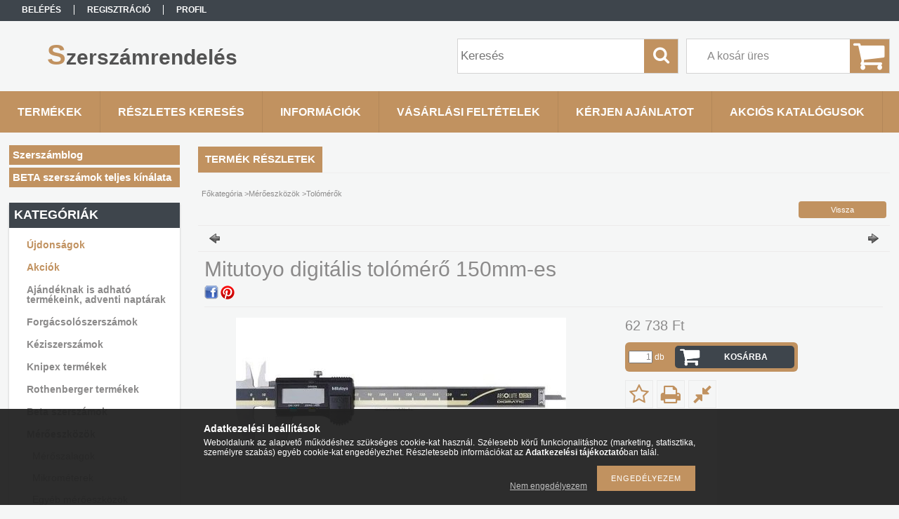

--- FILE ---
content_type: text/html; charset=UTF-8
request_url: https://www.szerszamrendeles.hu/spd/500-181-30/Mitutoyo-digitalis-tolomero-150mm-es
body_size: 16462
content:
<!DOCTYPE html PUBLIC "-//W3C//DTD XHTML 1.0 Transitional//EN" "http://www.w3.org/TR/xhtml1/DTD/xhtml1-transitional.dtd">
<html xmlns="http://www.w3.org/1999/xhtml" lang="hu" xml:lang="hu">
<head>

<meta content="width=device-width, initial-scale=1.0" name="viewport" />

<meta http-equiv="Content-Type" content="text/html; charset=utf-8">
<meta http-equiv="Content-Language" content="HU">
<meta http-equiv="Cache-Control" content="no-cache">
<meta name="description" content="Mitutoyo digitális tolómérő 150mm-es, Tolómérő 150mm digitális kijelzésű 150/0,01mm Mitutoyo, Szerszámrendelés">
<meta name="robots" content="index, follow">
<meta http-equiv="X-UA-Compatible" content="IE=Edge">
<meta property="og:site_name" content="Szerszámrendelés" />
<meta property="og:title" content="Mitutoyo digitális tolómérő 150mm-es - Szerszámrendelés">
<meta property="og:description" content="Mitutoyo digitális tolómérő 150mm-es, Tolómérő 150mm digitális kijelzésű 150/0,01mm Mitutoyo, Szerszámrendelés">
<meta property="og:type" content="product">
<meta property="og:url" content="https://www.szerszamrendeles.hu/spd/500-181-30/Mitutoyo-digitalis-tolomero-150mm-es">
<meta property="og:image" content="https://www.szerszamrendeles.hu/img/85996/500-181-30/500-181-30.jpg">
<meta name="google-site-verification" content="ROMeXD8Ld2ab1l0k24HmrAkcUH1i4joNb9UVYmF7uY4">
<meta name="mobile-web-app-capable" content="yes">
<meta name="apple-mobile-web-app-capable" content="yes">
<meta name="MobileOptimized" content="320">
<meta name="HandheldFriendly" content="true">

<title>Mitutoyo digitális tolómérő 150mm-es - Szerszámrendelés</title>


<script type="text/javascript">
var service_type="shop";
var shop_url_main="https://www.szerszamrendeles.hu";
var actual_lang="hu";
var money_len="0";
var money_thousend=" ";
var money_dec=",";
var shop_id=85996;
var unas_design_url="https:"+"/"+"/"+"www.szerszamrendeles.hu"+"/"+"!common_design"+"/"+"base"+"/"+"001311"+"/";
var unas_design_code='001311';
var unas_base_design_code='1300';
var unas_design_ver=2;
var unas_design_subver=0;
var unas_shop_url='https://www.szerszamrendeles.hu';
var responsive="yes";
var config_plus=new Array();
config_plus['product_tooltip']=1;
config_plus['cart_redirect']=1;
config_plus['money_type']='Ft';
config_plus['money_type_display']='Ft';
var lang_text=new Array();

var UNAS = UNAS || {};
UNAS.shop={"base_url":'https://www.szerszamrendeles.hu',"domain":'www.szerszamrendeles.hu',"username":'szerszamrendeles.unas.hu',"id":85996,"lang":'hu',"currency_type":'Ft',"currency_code":'HUF',"currency_rate":'1',"currency_length":0,"base_currency_length":0,"canonical_url":'https://www.szerszamrendeles.hu/spd/500-181-30/Mitutoyo-digitalis-tolomero-150mm-es'};
UNAS.design={"code":'001311',"page":'artdet'};
UNAS.api_auth="3849ef5510490b785c5aed0dc7e023b1";
UNAS.customer={"email":'',"id":0,"group_id":0,"without_registration":0};
UNAS.shop["category_id"]="190475";
UNAS.shop["sku"]="500-181-30";
UNAS.shop["product_id"]="102282224";
UNAS.shop["only_private_customer_can_purchase"] = false;
 

UNAS.text = {
    "button_overlay_close": `Bezár`,
    "popup_window": `Felugró ablak`,
    "list": `lista`,
    "updating_in_progress": `frissítés folyamatban`,
    "updated": `frissítve`,
    "is_opened": `megnyitva`,
    "is_closed": `bezárva`,
    "deleted": `törölve`,
    "consent_granted": `hozzájárulás megadva`,
    "consent_rejected": `hozzájárulás elutasítva`,
    "field_is_incorrect": `mező hibás`,
    "error_title": `Hiba!`,
    "product_variants": `termék változatok`,
    "product_added_to_cart": `A termék a kosárba került`,
    "product_added_to_cart_with_qty_problem": `A termékből csak [qty_added_to_cart] [qty_unit] került kosárba`,
    "product_removed_from_cart": `A termék törölve a kosárból`,
    "reg_title_name": `Név`,
    "reg_title_company_name": `Cégnév`,
    "number_of_items_in_cart": `Kosárban lévő tételek száma`,
    "cart_is_empty": `A kosár üres`,
    "cart_updated": `A kosár frissült`
};


UNAS.text["delete_from_compare"]= `Törlés összehasonlításból`;
UNAS.text["comparison"]= `Összehasonlítás`;

UNAS.text["delete_from_favourites"]= `Törlés a kedvencek közül`;
UNAS.text["add_to_favourites"]= `Kedvencekhez`;






window.lazySizesConfig=window.lazySizesConfig || {};
window.lazySizesConfig.loadMode=1;
window.lazySizesConfig.loadHidden=false;

window.dataLayer = window.dataLayer || [];
function gtag(){dataLayer.push(arguments)};
gtag('js', new Date());
</script>

<script src="https://www.szerszamrendeles.hu/!common_packages/jquery/jquery-1.8.2.js?mod_time=1682493235" type="text/javascript"></script>
<script src="https://www.szerszamrendeles.hu/!common_packages/jquery/plugins/easing/easing1.3.js?mod_time=1682493235" type="text/javascript"></script>
<script src="https://www.szerszamrendeles.hu/!common_packages/jquery/plugins/thumbnail_effects/thumbnail_effects.js?mod_time=1682493235" type="text/javascript"></script>
<script src="https://www.szerszamrendeles.hu/!common_packages/jquery/plugins/bgiframe/bgiframe.js?mod_time=1682493235" type="text/javascript"></script>
<script src="https://www.szerszamrendeles.hu/!common_packages/jquery/plugins/ajaxqueue/ajaxqueue.js?mod_time=1682493235" type="text/javascript"></script>
<script src="https://www.szerszamrendeles.hu/!common_packages/jquery/plugins/color/color.js?mod_time=1682493235" type="text/javascript"></script>
<script src="https://www.szerszamrendeles.hu/!common_packages/jquery/plugins/autocomplete/autocomplete.js?mod_time=1751452520" type="text/javascript"></script>
<script src="https://www.szerszamrendeles.hu/!common_packages/jquery/plugins/cookie/cookie.js?mod_time=1682493235" type="text/javascript"></script>
<script src="https://www.szerszamrendeles.hu/!common_packages/jquery/plugins/tools/tools-1.2.7.js?mod_time=1682493235" type="text/javascript"></script>
<script src="https://www.szerszamrendeles.hu/!common_packages/jquery/plugins/bxslider/bxslider.js?mod_time=1682493235" type="text/javascript"></script>
<script src="https://www.szerszamrendeles.hu/!common_packages/jquery/own/shop_common/exploded/common.js?mod_time=1764831093" type="text/javascript"></script>
<script src="https://www.szerszamrendeles.hu/!common_packages/jquery/own/shop_common/exploded/common_overlay.js?mod_time=1754986321" type="text/javascript"></script>
<script src="https://www.szerszamrendeles.hu/!common_packages/jquery/own/shop_common/exploded/common_shop_popup.js?mod_time=1754991412" type="text/javascript"></script>
<script src="https://www.szerszamrendeles.hu/!common_packages/jquery/own/shop_common/exploded/common_start_checkout.js?mod_time=1752056293" type="text/javascript"></script>
<script src="https://www.szerszamrendeles.hu/!common_packages/jquery/own/shop_common/exploded/design_1500.js?mod_time=1725525511" type="text/javascript"></script>
<script src="https://www.szerszamrendeles.hu/!common_packages/jquery/own/shop_common/exploded/function_change_address_on_order_methods.js?mod_time=1752056293" type="text/javascript"></script>
<script src="https://www.szerszamrendeles.hu/!common_packages/jquery/own/shop_common/exploded/function_check_password.js?mod_time=1751452520" type="text/javascript"></script>
<script src="https://www.szerszamrendeles.hu/!common_packages/jquery/own/shop_common/exploded/function_check_zip.js?mod_time=1767692285" type="text/javascript"></script>
<script src="https://www.szerszamrendeles.hu/!common_packages/jquery/own/shop_common/exploded/function_compare.js?mod_time=1751452520" type="text/javascript"></script>
<script src="https://www.szerszamrendeles.hu/!common_packages/jquery/own/shop_common/exploded/function_customer_addresses.js?mod_time=1725525511" type="text/javascript"></script>
<script src="https://www.szerszamrendeles.hu/!common_packages/jquery/own/shop_common/exploded/function_delivery_point_select.js?mod_time=1751452520" type="text/javascript"></script>
<script src="https://www.szerszamrendeles.hu/!common_packages/jquery/own/shop_common/exploded/function_favourites.js?mod_time=1725525511" type="text/javascript"></script>
<script src="https://www.szerszamrendeles.hu/!common_packages/jquery/own/shop_common/exploded/function_infinite_scroll.js?mod_time=1758625001" type="text/javascript"></script>
<script src="https://www.szerszamrendeles.hu/!common_packages/jquery/own/shop_common/exploded/function_language_and_currency_change.js?mod_time=1751452520" type="text/javascript"></script>
<script src="https://www.szerszamrendeles.hu/!common_packages/jquery/own/shop_common/exploded/function_param_filter.js?mod_time=1764233414" type="text/javascript"></script>
<script src="https://www.szerszamrendeles.hu/!common_packages/jquery/own/shop_common/exploded/function_postsale.js?mod_time=1751452520" type="text/javascript"></script>
<script src="https://www.szerszamrendeles.hu/!common_packages/jquery/own/shop_common/exploded/function_product_print.js?mod_time=1725525511" type="text/javascript"></script>
<script src="https://www.szerszamrendeles.hu/!common_packages/jquery/own/shop_common/exploded/function_product_subscription.js?mod_time=1751452520" type="text/javascript"></script>
<script src="https://www.szerszamrendeles.hu/!common_packages/jquery/own/shop_common/exploded/function_recommend.js?mod_time=1751452520" type="text/javascript"></script>
<script src="https://www.szerszamrendeles.hu/!common_packages/jquery/own/shop_common/exploded/function_saved_cards.js?mod_time=1751452520" type="text/javascript"></script>
<script src="https://www.szerszamrendeles.hu/!common_packages/jquery/own/shop_common/exploded/function_saved_filter_delete.js?mod_time=1751452520" type="text/javascript"></script>
<script src="https://www.szerszamrendeles.hu/!common_packages/jquery/own/shop_common/exploded/function_search_smart_placeholder.js?mod_time=1751452520" type="text/javascript"></script>
<script src="https://www.szerszamrendeles.hu/!common_packages/jquery/own/shop_common/exploded/function_vote.js?mod_time=1725525511" type="text/javascript"></script>
<script src="https://www.szerszamrendeles.hu/!common_packages/jquery/own/shop_common/exploded/page_cart.js?mod_time=1767791926" type="text/javascript"></script>
<script src="https://www.szerszamrendeles.hu/!common_packages/jquery/own/shop_common/exploded/page_customer_addresses.js?mod_time=1768291152" type="text/javascript"></script>
<script src="https://www.szerszamrendeles.hu/!common_packages/jquery/own/shop_common/exploded/page_order_checkout.js?mod_time=1725525511" type="text/javascript"></script>
<script src="https://www.szerszamrendeles.hu/!common_packages/jquery/own/shop_common/exploded/page_order_details.js?mod_time=1725525511" type="text/javascript"></script>
<script src="https://www.szerszamrendeles.hu/!common_packages/jquery/own/shop_common/exploded/page_order_methods.js?mod_time=1760086915" type="text/javascript"></script>
<script src="https://www.szerszamrendeles.hu/!common_packages/jquery/own/shop_common/exploded/page_order_return.js?mod_time=1725525511" type="text/javascript"></script>
<script src="https://www.szerszamrendeles.hu/!common_packages/jquery/own/shop_common/exploded/page_order_send.js?mod_time=1725525511" type="text/javascript"></script>
<script src="https://www.szerszamrendeles.hu/!common_packages/jquery/own/shop_common/exploded/page_order_subscriptions.js?mod_time=1751452520" type="text/javascript"></script>
<script src="https://www.szerszamrendeles.hu/!common_packages/jquery/own/shop_common/exploded/page_order_verification.js?mod_time=1752056293" type="text/javascript"></script>
<script src="https://www.szerszamrendeles.hu/!common_packages/jquery/own/shop_common/exploded/page_product_details.js?mod_time=1751452520" type="text/javascript"></script>
<script src="https://www.szerszamrendeles.hu/!common_packages/jquery/own/shop_common/exploded/page_product_list.js?mod_time=1725525511" type="text/javascript"></script>
<script src="https://www.szerszamrendeles.hu/!common_packages/jquery/own/shop_common/exploded/page_product_reviews.js?mod_time=1751452520" type="text/javascript"></script>
<script src="https://www.szerszamrendeles.hu/!common_packages/jquery/own/shop_common/exploded/page_reg.js?mod_time=1756187461" type="text/javascript"></script>
<script src="https://www.szerszamrendeles.hu/!common_packages/jquery/plugins/hoverintent/hoverintent.js?mod_time=1682493235" type="text/javascript"></script>
<script src="https://www.szerszamrendeles.hu/!common_packages/jquery/own/shop_tooltip/shop_tooltip.js?mod_time=1753441722" type="text/javascript"></script>
<script src="https://www.szerszamrendeles.hu/!common_packages/jquery/plugins/responsive_menu/responsive_menu.js?mod_time=1682493235" type="text/javascript"></script>

<link href="https://www.szerszamrendeles.hu/!common_packages/jquery/plugins/autocomplete/autocomplete.css?mod_time=1682493235" rel="stylesheet" type="text/css">
<link href="https://www.szerszamrendeles.hu/!common_packages/jquery/plugins/thumbnail_effects/thumbnail_effects.css?mod_time=1682493235" rel="stylesheet" type="text/css">
<link href="https://www.szerszamrendeles.hu/!common_design/base/001311/css/common.css?mod_time=1682493236" rel="stylesheet" type="text/css">
<link href="https://www.szerszamrendeles.hu/!common_design/base/001300/css/page.css?mod_time=1682493236" rel="stylesheet" type="text/css">
<link href="https://www.szerszamrendeles.hu/!common_design/base/001300/css/page_artdet_2.css?mod_time=1682493236" rel="stylesheet" type="text/css">
<link href="https://www.szerszamrendeles.hu/!common_design/base/001300/css/box.css?mod_time=1682493236" rel="stylesheet" type="text/css">
<link href="https://www.szerszamrendeles.hu/!common_design/base/001311/css/layout.css?mod_time=1682493236" rel="stylesheet" type="text/css">
<link href="https://www.szerszamrendeles.hu/!common_design/base/001300/css/design.css?mod_time=1682493236" rel="stylesheet" type="text/css">
<link href="https://www.szerszamrendeles.hu/!common_design/base/001311/css/design_custom.css?mod_time=1682493236" rel="stylesheet" type="text/css">
<link href="https://www.szerszamrendeles.hu/!common_design/base/001311/css/custom.css?mod_time=1682493236" rel="stylesheet" type="text/css">

<link href="https://www.szerszamrendeles.hu/spd/500-181-30/Mitutoyo-digitalis-tolomero-150mm-es" rel="canonical">
    <link id="favicon-32x32" rel="icon" type="image/png" href="https://www.szerszamrendeles.hu/!common_design/own/image/favicon_32x32.png" sizes="32x32">
    <link id="favicon-192x192" rel="icon" type="image/png" href="https://www.szerszamrendeles.hu/!common_design/own/image/favicon_192x192.png" sizes="192x192">
            <link rel="apple-touch-icon" href="https://www.szerszamrendeles.hu/!common_design/own/image/favicon_32x32.png" sizes="32x32">
        <link rel="apple-touch-icon" href="https://www.szerszamrendeles.hu/!common_design/own/image/favicon_192x192.png" sizes="192x192">
        <script type="text/javascript">
        var google_consent=1;
    
        gtag('consent', 'default', {
           'ad_storage': 'denied',
           'ad_user_data': 'denied',
           'ad_personalization': 'denied',
           'analytics_storage': 'denied',
           'functionality_storage': 'denied',
           'personalization_storage': 'denied',
           'security_storage': 'granted'
        });

    
        gtag('consent', 'update', {
           'ad_storage': 'denied',
           'ad_user_data': 'denied',
           'ad_personalization': 'denied',
           'analytics_storage': 'denied',
           'functionality_storage': 'denied',
           'personalization_storage': 'denied',
           'security_storage': 'granted'
        });

        </script>
    
<script src="https://www.szerszamrendeles.hu/!common_design/base/001300/unas_design_resp.js?ver=5" type="text/javascript"></script> 
</head>

<body class='design_ver2' id="ud_shop_artdet">
    <div id="fb-root"></div>
    <script>
        window.fbAsyncInit = function() {
            FB.init({
                xfbml            : true,
                version          : 'v22.0'
            });
        };
    </script>
    <script async defer crossorigin="anonymous" src="https://connect.facebook.net/hu_HU/sdk.js"></script>
    <div id="image_to_cart" style="display:none; position:absolute; z-index:100000;"></div>
<div class="overlay_common overlay_warning" id="overlay_cart_add"></div>
<script type="text/javascript">$(document).ready(function(){ overlay_init("cart_add",{"onBeforeLoad":false}); });</script>
<div id="overlay_login_outer"></div>	
	<script type="text/javascript">
	$(document).ready(function(){
	    var login_redir_init="";

		$("#overlay_login_outer").overlay({
			onBeforeLoad: function() {
                var login_redir_temp=login_redir_init;
                if (login_redir_act!="") {
                    login_redir_temp=login_redir_act;
                    login_redir_act="";
                }

				                    var temp_href="https://www.szerszamrendeles.hu/shop_login.php";
                    if (login_redir_temp!="") temp_href=temp_href+"?login_redir="+encodeURIComponent(login_redir_temp);
					location.href=temp_href;
								},
			top: 50,
						closeOnClick: (config_plus['overlay_close_on_click_forced'] === 1),
			onClose: function(event, overlayIndex) {
				$("#login_redir").val("");
			},
			load: false
		});
		
			});
	function overlay_login() {
		$(document).ready(function(){
			$("#overlay_login_outer").overlay().load();
		});
	}
	function overlay_login_remind() {
        if (unas_design_ver >= 5) {
            $("#overlay_remind").overlay().load();
        } else {
            $(document).ready(function () {
                $("#overlay_login_outer").overlay().close();
                setTimeout('$("#overlay_remind").overlay().load();', 250);
            });
        }
	}

    var login_redir_act="";
    function overlay_login_redir(redir) {
        login_redir_act=redir;
        $("#overlay_login_outer").overlay().load();
    }
	</script>  
	<div class="overlay_common overlay_info" id="overlay_remind"></div>
<script type="text/javascript">$(document).ready(function(){ overlay_init("remind",[]); });</script>

	<script type="text/javascript">
    	function overlay_login_error_remind() {
		$(document).ready(function(){
			load_login=0;
			$("#overlay_error").overlay().close();
			setTimeout('$("#overlay_remind").overlay().load();', 250);	
		});
	}
	</script>  
	<div class="overlay_common overlay_info" id="overlay_newsletter"></div>
<script type="text/javascript">$(document).ready(function(){ overlay_init("newsletter",[]); });</script>

<script type="text/javascript">
function overlay_newsletter() {
    $(document).ready(function(){
        $("#overlay_newsletter").overlay().load();
    });
}
</script>
<div class="overlay_common overlay_error" id="overlay_script"></div>
<script type="text/javascript">$(document).ready(function(){ overlay_init("script",[]); });</script>
    <script>
    $(document).ready(function() {
        $.ajax({
            type: "GET",
            url: "https://www.szerszamrendeles.hu/shop_ajax/ajax_stat.php",
            data: {master_shop_id:"85996",get_ajax:"1"}
        });
    });
    </script>
    

<div id='banner_popup_bx_content'></div>

<div id="container">
	

    <div id="menu_resp">
        <a class="resp_close_plus"><span></span></a>
        <ul> 
            <li>
    
        
            
                <script type='text/javascript'>
                    function overlay_login() {
                        $(document).ready(function(){
                            $("#overlay_login_outer").overlay().load();
                        });
                    }
                </script>
                <a href="javascript:overlay_login();" class="text_normal">Belépés</a>
            

            
        

        
        

        

    
</li>
            <li><a href="https://www.szerszamrendeles.hu/shop_reg.php"><strong>Regisztráció</strong></a></li>
            <li><a href="https://www.szerszamrendeles.hu/shop_order_track.php"><strong>Profil</strong></a></li>
            <li><a href="https://www.szerszamrendeles.hu/shop_help.php"><strong>Vásárlási feltételek</strong></a></li>
            <li><a href="https://www.szerszamrendeles.hu/shop_searchcomplex.php"><strong>Részletes keresés</strong></a></li>
            <li><a href="https://www.szerszamrendeles.hu/shop_contact.php"><strong>Információk</strong></a></li>                            
            <li></li>
            <li><ul><li class="menu_item_plus menu_item_1" id="menu_item_id_648246"><span class="menu_item_inner"><a href="https://www.szerszamrendeles.hu/spg/648246/Kerjen-ajanlatot" target="_top"><strong>Kérjen ajánlatot</strong></a></span></li><li class="menu_item_plus menu_item_2" id="menu_item_id_894973"><span class="menu_item_inner"><a href="https://www.szerszamrendeles.hu/letoltesek" target="_top"><strong>Akciós katalógusok</strong></a></span></li><li class="menu_item_plus menu_item_3" id="menu_item_id_299002"><span class="menu_item_inner"><a href="https://www.szerszamrendeles.hu/szerszamblog" target="_blank"><strong>Szerszámblog</strong></a></span></li><li class="menu_item_plus menu_item_4" id="menu_item_id_565861"><span class="menu_item_inner"><a href="https://www.szerszamrendeles.hu/spg/565861/BETA-szerszamok-teljes-kinalata" target="_top"><strong>BETA szerszámok teljes kínálata</strong></a></span></li></ul></li>
        </ul> 
        <div id="resp_banner_box">
            
            
            
            <div id='temp_box_banner_container_34808' class='box_content_container'><div id='temp_box_banner_title_34808' class='box_content_title'>Házhozszállítás</div><div id='temp_box_banner_34808' class='box_content'><div class='box_txt text_normal'><p style="text-align: center;"><a href="https://www.szerszamrendeles.hu/shop_contact.php?tab=shipping"><img border="0" src="https://www.szerszamrendeles.hu/main_pic/shop_default_shipping.png" /></a></p></div></div></div>
        </div>                             
    </div>  	
    
    <div id="header">
    	<div id="header_top">
        	<div id="header_menu">
                	<ul>
						<li class="login">
    
        
            
                <script type='text/javascript'>
                    function overlay_login() {
                        $(document).ready(function(){
                            $("#overlay_login_outer").overlay().load();
                        });
                    }
                </script>
                <a href="javascript:overlay_login();" class="text_normal">Belépés</a>
            

            
        

        
        

        

    
</li>
                        <li><a href="https://www.szerszamrendeles.hu/shop_reg.php"><strong>Regisztráció</strong></a></li>                    
                        <li><a href="https://www.szerszamrendeles.hu/shop_order_track.php"><strong>Profil</strong></a>	</li>
                    </ul>         
            </div>
        	<div id="money_lang">
            	<div id="money"></div>                  
            	<div id="lang"></div>
                <div id="lang_small"></div>
                <div class="clear_fix"></div>
            </div>
            <script type="text/javascript">
				if($("#money").html()=="") {
					$("#money").hide();
				}
				if($("#lang").html()=="") {
					$("#lang").hide();
				}						
			</script>	
            <div class="clear_fix"></div>
        </div>	
    	<div id="header_container">
        	<div id="logo"><div id='head_bx_content'><div class="head_content_text"><table cellpadding="0" cellspacing="0" border="0" style="width:380px;height:80px;"><tr><td><a href="https://www.szerszamrendeles.hu/"><span class="text_color_num0"><span class="text_color1">S</span><span class="text_color2">zerszámrendelés</span></span></a></td></tr></table></div></div></div>
            <div id="cart"><div id='box_cart_content' class='box_content'>

    

    

    
        <div class='box_cart_item'>
            <a href='https://www.szerszamrendeles.hu/shop_cart.php' class='text_small'>
                <span class='text_small'>
                    

                    

                    
                        <span class='box_cart_empty'>A kosár üres</span>
                        
                    
                </span>
            </a>
        </div>
    

    

    

    

    

    

    
        <script type="text/javascript">
            $("#cart").click(function() {
                document.location.href="https://www.szerszamrendeles.hu/shop_cart.php";
            });
        </script>
    

</div></div>
            <div id="search"><div id='box_search_content' class='box_content'>
    <form name="form_include_search" id="form_include_search" action="https://www.szerszamrendeles.hu/shop_search.php" method="get">
        <div class='box_search_field'><label><span class="text_small">Kifejezés:</span></label><span class="text_input"><input name="q" id="box_search_input" type="text" maxlength="255" class="text_small js-search-input" value="" placeholder="Keresés" /></span></div>
        <div class='box_search_button'><span class="text_button"><input type="submit" value="Keres" class="text_small" /></span></div>
    </form>
</div></div>
            
                <div id="header_container_inner_mobile">
                    <a href="#" onclick="responsive_cat_menu(); return false;" class="header_category_icon"><span></span>Kategóriák</a>
                        
                    <div id="header_container_inner_mobile_plusmenu"><a href="#" class="header_plusmenu_icon"><span></span></a></div>                
                    <div id="header_container_inner_mobile_cart"><a id="header_cart_button" href="https://www.szerszamrendeles.hu/shop_cart.php"></a></div>
                    <a href="#" id="header_search_icon"><span></span></a>
                    <a href="#" id="header_filter_icon"><span></span></a> 
                    
                    <div id="header_container_inner_mobile_filter">
                        <div id="header_container_inner_mobile_filter_title"><a class="resp_close"><span></span></a></div>
                        <div id="header_container_inner_mobile_filter_container"></div>
                    </div>                    
                    <div class="clear_fix"></div>
                    
                    <script type="text/javascript">
						if ($("#box_filter_content").length=="") {
							$("a#header_filter_icon").hide();	
						}
					</script>
                                                                  
                </div>            
                        
            <div class="clear_fix"></div>
        </div>	
        <div id="header_bottom"><!-- --></div>
    </div>
    
    <div id="content">
    
        <div id="responsive_cat_menu"><div id="responsive_cat_menu_content"><script type="text/javascript">var responsive_menu='$(\'#responsive_cat_menu ul\').responsive_menu({ajax_type: "GET",ajax_param_str: "cat_key|aktcat",ajax_url: "https://www.szerszamrendeles.hu/shop_ajax/ajax_box_cat.php",ajax_data: "master_shop_id=85996&lang_master=hu&get_ajax=1&type=responsive_call&box_var_name=shop_cat&box_var_already=no&box_var_responsive=yes&box_var_section=content&box_var_highlight=yes&box_var_type=normal&box_var_multilevel_id=responsive_cat_menu",menu_id: "responsive_cat_menu"});'; </script><div class="responsive_menu"><div class="responsive_menu_nav"><div class="responsive_menu_navtop"><div class="responsive_menu_back "></div><div class="responsive_menu_title ">Kategóriák</div><div class="responsive_menu_close "></div></div><div class="responsive_menu_navbottom"></div></div><div class="responsive_menu_content"><ul style="display:none;"><li><a href="https://www.szerszamrendeles.hu/shop_artspec.php?artspec=2" class="text_small">Újdonságok</a></li><li><a href="https://www.szerszamrendeles.hu/shop_artspec.php?artspec=1" class="text_small">Akciók</a></li><li><span class="ajax_param">413735|190475</span><a href="https://www.szerszamrendeles.hu/spl/413735/Ajandeknak-is-adhato-termekeink-adventi-naptarak" class="text_small resp_clickable" onclick="return false;">Ajándéknak is adható termékeink, adventi naptárak</a></li><li><div class="next_level_arrow"></div><span class="ajax_param">728888|190475</span><a href="https://www.szerszamrendeles.hu/sct/728888/Forgacsoloszerszamok" class="text_small has_child resp_clickable" onclick="return false;">Forgácsolószerszámok</a></li><li><div class="next_level_arrow"></div><span class="ajax_param">498256|190475</span><a href="https://www.szerszamrendeles.hu/sct/498256/Keziszerszamok" class="text_small has_child resp_clickable" onclick="return false;">Kéziszerszámok</a></li><li><div class="next_level_arrow"></div><span class="ajax_param">544960|190475</span><a href="https://www.szerszamrendeles.hu/sct/544960/Knipex-termekek" class="text_small has_child resp_clickable" onclick="return false;">Knipex termékek</a></li><li><div class="next_level_arrow"></div><span class="ajax_param">556500|190475</span><a href="https://www.szerszamrendeles.hu/sct/556500/Rothenberger-termekek" class="text_small has_child resp_clickable" onclick="return false;">Rothenberger termékek</a></li><li><div class="next_level_arrow"></div><span class="ajax_param">532427|190475</span><a href="https://www.szerszamrendeles.hu/sct/532427/Beta-szerszamok" class="text_small has_child resp_clickable" onclick="return false;">Beta szerszámok</a></li><li class="active_menu"><div class="next_level_arrow"></div><span class="ajax_param">938412|190475</span><a href="https://www.szerszamrendeles.hu/sct/938412/Meroeszkozok" class="text_small has_child resp_clickable" onclick="return false;">Mérőeszközök</a></li><li><div class="next_level_arrow"></div><span class="ajax_param">437091|190475</span><a href="https://www.szerszamrendeles.hu/sct/437091/Vagokorongok-csiszolas-koszorules" class="text_small has_child resp_clickable" onclick="return false;">Vágókorongok, csiszolás, köszörülés</a></li><li><div class="next_level_arrow"></div><span class="ajax_param">274525|190475</span><a href="https://www.szerszamrendeles.hu/sct/274525/Geptartozekok" class="text_small has_child resp_clickable" onclick="return false;">Géptartozékok</a></li><li><div class="next_level_arrow"></div><span class="ajax_param">852525|190475</span><a href="https://www.szerszamrendeles.hu/sct/852525/Egyeb-szerszamok" class="text_small has_child resp_clickable" onclick="return false;">Egyéb szerszámok</a></li><li><div class="next_level_arrow"></div><span class="ajax_param">627028|190475</span><a href="https://www.szerszamrendeles.hu/sct/627028/Hegesztes-es-forrasztastechnika" class="text_small has_child resp_clickable" onclick="return false;">Hegesztés és forrasztástechnika</a></li><li><div class="next_level_arrow"></div><span class="ajax_param">301478|190475</span><a href="https://www.szerszamrendeles.hu/sct/301478/Faipari-szerszamok" class="text_small has_child resp_clickable" onclick="return false;">Faipari szerszámok</a></li><li><div class="next_level_arrow"></div><span class="ajax_param">454546|190475</span><a href="https://www.szerszamrendeles.hu/sct/454546/Munkavedelem" class="text_small has_child resp_clickable" onclick="return false;">Munkavédelem</a></li><li><div class="next_level_arrow"></div><span class="ajax_param">935954|190475</span><a href="https://www.szerszamrendeles.hu/sct/935954/Muhelyberendezesek" class="text_small has_child resp_clickable" onclick="return false;">Műhelyberendezések</a></li><li><div class="next_level_arrow"></div><span class="ajax_param">952315|190475</span><a href="https://www.szerszamrendeles.hu/sct/952315/Ipari-gepek" class="text_small has_child resp_clickable" onclick="return false;">Ipari gépek</a></li><li><div class="next_level_arrow"></div><span class="ajax_param">571097|190475</span><a href="https://www.szerszamrendeles.hu/sct/571097/Kotoelemek" class="text_small has_child resp_clickable" onclick="return false;">Kötőelemek</a></li><li><div class="next_level_arrow"></div><span class="ajax_param">251037|190475</span><a href="https://www.szerszamrendeles.hu/amf" class="text_small has_child resp_clickable" onclick="return false;">AMF gyorsszorítók</a></li><li><div class="next_level_arrow"></div><span class="ajax_param">431265|190475</span><a href="https://www.szerszamrendeles.hu/sct/431265/Emeles-szallitas-muhelyfelszereles" class="text_small has_child resp_clickable" onclick="return false;">Emelés, szállítás, műhelyfelszerelés</a></li><li><div class="next_level_arrow"></div><span class="ajax_param">932631|190475</span><a href="https://www.szerszamrendeles.hu/sct/932631/Egyeb-termekek" class="text_small has_child resp_clickable" onclick="return false;">Egyéb termékek</a></li><li><span class="ajax_param">343724|190475</span><a href="https://www.szerszamrendeles.hu/spl/343724/Haztartasi-eszkozok" class="text_small resp_clickable" onclick="return false;">Háztartási eszközök</a></li><li><span class="ajax_param">672464|190475</span><a href="https://www.szerszamrendeles.hu/spl/672464/Vedoeszkozok-virus-elleni-vedelemhez-is" class="text_small resp_clickable" onclick="return false;">Védőeszközök (vírus elleni védelemhez is)</a></li><li><div class="next_level_arrow"></div><span class="ajax_param">845888|190475</span><a href="https://www.szerszamrendeles.hu/sct/845888/Elfekvo-keszletes-termekek-kedvezo-aron" class="text_small has_child resp_clickable" onclick="return false;">Elfekvő készletes termékek kedvező áron</a></li><li><div class="next_level_arrow"></div><span class="ajax_param">829755|190475</span><a href="https://www.szerszamrendeles.hu/Bosch-szerszamgepek-es-tartozekok" class="text_small has_child resp_clickable" onclick="return false;">Bosch szerszámgépek és tartozékok</a></li></ul></div></div></div></div>    
    
    	<div id="content_top">
        	<div id="content_top_menu_full_sf" class="content_top_menu">
            	<ul>
                	<li><a href="https://www.szerszamrendeles.hu/sct/0/"><strong>Termékek</strong></a></li>
                    <li><a href="https://www.szerszamrendeles.hu/shop_searchcomplex.php"><strong>Részletes keresés</strong></a></li>
                    <li><a href="https://www.szerszamrendeles.hu/shop_contact.php"><strong>Információk</strong></a></li>
                    <li><a href="https://www.szerszamrendeles.hu/shop_help.php"><strong>Vásárlási feltételek</strong></a></li>
                    <li class="menu_item_plus menu_item_1" id="menu_item_id_648246"><span class="menu_item_inner"><a href="https://www.szerszamrendeles.hu/spg/648246/Kerjen-ajanlatot" target="_top"><strong>Kérjen ajánlatot</strong></a></span></li>
                    <li class="menu_item_plus menu_item_1" id="menu_item_id_894973"><span class="menu_item_inner"><a href="https://www.szerszamrendeles.hu/letoltesek" target="_top"><strong>Akciós katalógusok</strong></a></span></li>
                </ul>
            </div>
            <div id="content_top_menu_1000" class="content_top_menu"><div id="menu_content15"><ul><li class="menu_item_1"><span class="menu_item_inner"><a href="https://www.szerszamrendeles.hu/sct/0/"><strong>Termékek</strong></a></span></li><li class="menu_item_2"><span class="menu_item_inner"><a href="https://www.szerszamrendeles.hu/shop_searchcomplex.php"><strong>Részletes keresés</strong></a></span></li><li class="menu_item_3"><span class="menu_item_inner"><a href="https://www.szerszamrendeles.hu/shop_contact.php"><strong>Információk</strong></a></span></li><li class="menu_item_4"><span class="menu_item_inner"><a href="https://www.szerszamrendeles.hu/shop_help.php"><strong>Vásárlási feltételek</strong></a></span></li></ul></div></div>
        </div>
        <div id="content_container_outer"><div id="content_container"><div id="content_container_inner">    
        	
            <div id="left">
                <div id="box_left">
                	
                    
                    
                    <div id="left_home_full">
                    
                    <div id="left_cms_full">
                    <div class="box_left_top"><!-- --></div>
                    <div class="box_left_container"><ul><li class="menu_item_plus menu_item_1" id="menu_item_id_299002"><span class="menu_item_inner"><a href="https://www.szerszamrendeles.hu/szerszamblog" target="_blank"><strong>Szerszámblog</strong></a></span></li><li class="menu_item_plus menu_item_2" id="menu_item_id_565861"><span class="menu_item_inner"><a href="https://www.szerszamrendeles.hu/spg/565861/BETA-szerszamok-teljes-kinalata" target="_top"><strong>BETA szerszámok teljes kínálata</strong></a></span></li></ul></div>
                    <div class="box_left_bottom"><!-- --></div>
                    </div>
                    
                    </div>
                    
                    <div id="left_home_1000">
                    
                    <div id="left_cms_full">
                    <div class="box_left_top"><!-- --></div>
                    <div class="box_left_container"><ul><li class="menu_item_plus menu_item_1" id="menu_item_id_648246"><span class="menu_item_inner"><a href="https://www.szerszamrendeles.hu/spg/648246/Kerjen-ajanlatot" target="_top"><strong>Kérjen ajánlatot</strong></a></span></li><li class="menu_item_plus menu_item_2" id="menu_item_id_894973"><span class="menu_item_inner"><a href="https://www.szerszamrendeles.hu/letoltesek" target="_top"><strong>Akciós katalógusok</strong></a></span></li><li class="menu_item_plus menu_item_3" id="menu_item_id_299002"><span class="menu_item_inner"><a href="https://www.szerszamrendeles.hu/szerszamblog" target="_blank"><strong>Szerszámblog</strong></a></span></li><li class="menu_item_plus menu_item_4" id="menu_item_id_565861"><span class="menu_item_inner"><a href="https://www.szerszamrendeles.hu/spg/565861/BETA-szerszamok-teljes-kinalata" target="_top"><strong>BETA szerszámok teljes kínálata</strong></a></span></li></ul></div>
                    <div class="box_left_bottom"><!-- --></div>
                    </div>
                    
                    </div>	                    	
                
                    <div id='box_container_shop_cat' class='box_container_1'>
                    <div class="box_left_full">
                        <div class="box_left_top"><!-- --></div>
                        <div class="box_left_title">Kategóriák</div>
                        <div class="box_left_container"><div id='box_cat_content' class='box_content box_cat_type_normal'><ul id='box_cat_main'><li id='box_cat_spec_new'><span class='box_cat_spec'><a href='https://www.szerszamrendeles.hu/shop_artspec.php?artspec=2' class='text_small'><span class='text_color_fault'>Újdonságok</span></a></span></li><li id='box_cat_spec_akcio'><span class='box_cat_spec'><a href='https://www.szerszamrendeles.hu/shop_artspec.php?artspec=1' class='text_small'><span class='text_color_fault'>Akciók</span></a></span></li><li id='box_cat_1_413735' class=''><span class='text_small box_cat_style0 box_cat_level0 text_style_strong'><a href='https://www.szerszamrendeles.hu/spl/413735/Ajandeknak-is-adhato-termekeink-adventi-naptarak' class='text_small text_style_strong box_cat_click_level0' >Ajándéknak is adható termékeink, adventi naptárak</a></span></li><li id='box_cat_1_728888' class=' hasChildren'><span class='text_small box_cat_style0 box_cat_level0 text_style_strong'><a href='https://www.szerszamrendeles.hu/sct/728888/Forgacsoloszerszamok' class='text_small text_style_strong box_cat_click_level0' >Forgácsolószerszámok</a></span></li><li id='box_cat_1_498256' class=' hasChildren'><span class='text_small box_cat_style0 box_cat_level0 text_style_strong'><a href='https://www.szerszamrendeles.hu/sct/498256/Keziszerszamok' class='text_small text_style_strong box_cat_click_level0' >Kéziszerszámok</a></span></li><li id='box_cat_1_544960' class=' hasChildren'><span class='text_small box_cat_style0 box_cat_level0 text_style_strong'><a href='https://www.szerszamrendeles.hu/sct/544960/Knipex-termekek' class='text_small text_style_strong box_cat_click_level0' >Knipex termékek</a></span></li><li id='box_cat_1_556500' class=' hasChildren'><span class='text_small box_cat_style0 box_cat_level0 text_style_strong'><a href='https://www.szerszamrendeles.hu/sct/556500/Rothenberger-termekek' class='text_small text_style_strong box_cat_click_level0' >Rothenberger termékek</a></span></li><li id='box_cat_1_532427' class=' hasChildren'><span class='text_small box_cat_style0 box_cat_level0 text_style_strong'><a href='https://www.szerszamrendeles.hu/sct/532427/Beta-szerszamok' class='text_small text_style_strong box_cat_click_level0' >Beta szerszámok</a></span></li><li id='box_cat_1_938412' class=' open'><span class='text_small box_cat_style0 box_cat_level0 text_style_strong'><a href='https://www.szerszamrendeles.hu/sct/938412/Meroeszkozok' class='text_small text_style_strong box_cat_click_level0' >Mérőeszközök</a></span><ul><li id='box_cat_2_268821' class=''><span class='text_small box_cat_style1 box_cat_level2'><a href='https://www.szerszamrendeles.hu/spl/268821/Meroszalagok' class='text_small box_cat_click_level2' >Mérőszalagok</a></span></li><li id='box_cat_2_933186' class=''><span class='text_small box_cat_style1 box_cat_level2'><a href='https://www.szerszamrendeles.hu/spl/933186/Mikrometerek' class='text_small box_cat_click_level2' >Mikrométerek</a></span></li><li id='box_cat_2_141620' class=''><span class='text_small box_cat_style1 box_cat_level2'><a href='https://www.szerszamrendeles.hu/spl/141620/Egyeb-meroeszkozok' class='text_small box_cat_click_level2' >Egyéb mérőeszközök</a></span></li><li id='box_cat_2_190475' class=''><span class='text_small box_cat_style1 box_cat_level2 text_color_fault text_style_strong'><a href='https://www.szerszamrendeles.hu/spl/190475/Tolomerok' class='text_small text_color_fault text_style_strong box_cat_click_level2' >Tolómérők</a></span></li><li id='box_cat_2_402743' class=''><span class='text_small box_cat_style1 box_cat_level2'><a href='https://www.szerszamrendeles.hu/spl/402743/Meroorak' class='text_small box_cat_click_level2' >Mérőórák</a></span></li><li id='box_cat_2_447868' class=''><span class='text_small box_cat_style1 box_cat_level2'><a href='https://www.szerszamrendeles.hu/spl/447868/Idomszerek' class='text_small box_cat_click_level2' >Idomszerek</a></span></li><li id='box_cat_2_893579' class=''><span class='text_small box_cat_style1 box_cat_level2'><a href='https://www.szerszamrendeles.hu/spl/893579/Hezagololemezek' class='text_small box_cat_click_level2' >Hézagolólemezek</a></span></li><li id='box_cat_2_948102' class=''><span class='text_small box_cat_style1 box_cat_level2'><a href='https://www.szerszamrendeles.hu/Szogmero' class='text_small box_cat_click_level2' >Szögmérők</a></span></li></ul></li><li id='box_cat_1_437091' class=' hasChildren'><span class='text_small box_cat_style0 box_cat_level0 text_style_strong'><a href='https://www.szerszamrendeles.hu/sct/437091/Vagokorongok-csiszolas-koszorules' class='text_small text_style_strong box_cat_click_level0' >Vágókorongok, csiszolás, köszörülés</a></span></li><li id='box_cat_1_274525' class=' hasChildren'><span class='text_small box_cat_style0 box_cat_level0 text_style_strong'><a href='https://www.szerszamrendeles.hu/sct/274525/Geptartozekok' class='text_small text_style_strong box_cat_click_level0' >Géptartozékok</a></span></li><li id='box_cat_1_852525' class=' hasChildren'><span class='text_small box_cat_style0 box_cat_level0 text_style_strong'><a href='https://www.szerszamrendeles.hu/sct/852525/Egyeb-szerszamok' class='text_small text_style_strong box_cat_click_level0' >Egyéb szerszámok</a></span></li><li id='box_cat_1_627028' class=' hasChildren'><span class='text_small box_cat_style0 box_cat_level0 text_style_strong'><a href='https://www.szerszamrendeles.hu/sct/627028/Hegesztes-es-forrasztastechnika' class='text_small text_style_strong box_cat_click_level0' >Hegesztés és forrasztástechnika</a></span></li><li id='box_cat_1_301478' class=' hasChildren'><span class='text_small box_cat_style0 box_cat_level0 text_style_strong'><a href='https://www.szerszamrendeles.hu/sct/301478/Faipari-szerszamok' class='text_small text_style_strong box_cat_click_level0' >Faipari szerszámok</a></span></li><li id='box_cat_1_454546' class=' hasChildren'><span class='text_small box_cat_style0 box_cat_level0 text_style_strong'><a href='https://www.szerszamrendeles.hu/sct/454546/Munkavedelem' class='text_small text_style_strong box_cat_click_level0' >Munkavédelem</a></span></li><li id='box_cat_1_935954' class=' hasChildren'><span class='text_small box_cat_style0 box_cat_level0 text_style_strong'><a href='https://www.szerszamrendeles.hu/sct/935954/Muhelyberendezesek' class='text_small text_style_strong box_cat_click_level0' >Műhelyberendezések</a></span></li><li id='box_cat_1_952315' class=' hasChildren'><span class='text_small box_cat_style0 box_cat_level0 text_style_strong'><a href='https://www.szerszamrendeles.hu/sct/952315/Ipari-gepek' class='text_small text_style_strong box_cat_click_level0' >Ipari gépek</a></span></li><li id='box_cat_1_571097' class=' hasChildren'><span class='text_small box_cat_style0 box_cat_level0 text_style_strong'><a href='https://www.szerszamrendeles.hu/sct/571097/Kotoelemek' class='text_small text_style_strong box_cat_click_level0' >Kötőelemek</a></span></li><li id='box_cat_1_251037' class=' hasChildren'><span class='text_small box_cat_style0 box_cat_level0 text_style_strong'><a href='https://www.szerszamrendeles.hu/amf' class='text_small text_style_strong box_cat_click_level0' >AMF gyorsszorítók</a></span></li><li id='box_cat_1_431265' class=' hasChildren'><span class='text_small box_cat_style0 box_cat_level0 text_style_strong'><a href='https://www.szerszamrendeles.hu/sct/431265/Emeles-szallitas-muhelyfelszereles' class='text_small text_style_strong box_cat_click_level0' >Emelés, szállítás, műhelyfelszerelés</a></span></li><li id='box_cat_1_932631' class=' hasChildren'><span class='text_small box_cat_style0 box_cat_level0 text_style_strong'><a href='https://www.szerszamrendeles.hu/sct/932631/Egyeb-termekek' class='text_small text_style_strong box_cat_click_level0' >Egyéb termékek</a></span></li><li id='box_cat_1_343724' class=''><span class='text_small box_cat_style0 box_cat_level0 text_style_strong'><a href='https://www.szerszamrendeles.hu/spl/343724/Haztartasi-eszkozok' class='text_small text_style_strong box_cat_click_level0' >Háztartási eszközök</a></span></li><li id='box_cat_1_672464' class=''><span class='text_small box_cat_style0 box_cat_level0 text_style_strong'><a href='https://www.szerszamrendeles.hu/spl/672464/Vedoeszkozok-virus-elleni-vedelemhez-is' class='text_small text_style_strong box_cat_click_level0' >Védőeszközök (vírus elleni védelemhez is)</a></span></li><li id='box_cat_1_845888' class=' hasChildren'><span class='text_small box_cat_style0 box_cat_level0 text_style_strong'><a href='https://www.szerszamrendeles.hu/sct/845888/Elfekvo-keszletes-termekek-kedvezo-aron' class='text_small text_style_strong box_cat_click_level0' >Elfekvő készletes termékek kedvező áron</a></span></li><li id='box_cat_1_829755' class=' hasChildren'><span class='text_small box_cat_style0 box_cat_level0 text_style_strong'><a href='https://www.szerszamrendeles.hu/Bosch-szerszamgepek-es-tartozekok' class='text_small text_style_strong box_cat_click_level0' >Bosch szerszámgépek és tartozékok</a></span></li></ul></div></div>
                        <div class="box_left_bottom"><!-- --></div>	
                    </div>
					</div><div id='box_container_shop_top' class='box_container_2'>
                    <div class="box_left_full">
                        <div class="box_left_top"><!-- --></div>
                        <div class="box_left_title">TOP termékek</div>
                        <div class="box_left_container"><div id='box_top_content' class='box_content box_top_content'><div class='box_content_ajax' data-min-length='5'></div><script type="text/javascript">
	$.ajax({
		type: "GET",
		async: true,
		url: "https://www.szerszamrendeles.hu/shop_ajax/ajax_box_top.php",
		data: {
			box_var_name:"shop_top",
			box_var_var_only:"yes",
			box_var_akcio:"no",
			box_var_section:"content",
			box_var_highlight:"yes",
			box_id:"",
			cat_endid:"190475",
			get_ajax:1,
			shop_id:"85996",
			lang_master:"hu"
		},
		success: function(result){
			$("#box_top_content").html(result);
		}
	});
</script>
</div></div>
                        <div class="box_left_bottom"><!-- --></div>	
                    </div>
					</div><div id='box_container_shop_art' class='box_container_3'>
                    <div class="box_left_full">
                        <div class="box_left_top"><!-- --></div>
                        <div class="box_left_title">Termékajánló</div>
                        <div class="box_left_container"><div id='box_art_content' class='box_content box_art_content'><div class='box_content_ajax' data-min-length='5'></div><script type="text/javascript">
	$.ajax({
		type: "GET",
		async: true,
		url: "https://www.szerszamrendeles.hu/shop_ajax/ajax_box_art.php",
		data: {
			box_var_name:"shop_art",
			box_var_var_only:"yes",
			box_var_akcio:"no",
			box_var_section:"content",
			box_var_highlight:"yes",
			box_id:"",
			cat_endid:"190475",
			get_ajax:1,
			shop_id:"85996",
			lang_master:"hu"
		},
		success: function(result){
			$("#box_art_content").html(result);
		}
	});
</script>
</div></div>
                        <div class="box_left_bottom"><!-- --></div>	
                    </div>
					</div><div id='box_container_home_vote' class='box_container_4'>
                    <div class="box_left_full">
                        <div class="box_left_top"><!-- --></div>
                        <div class="box_left_title">Szavazás</div>
                        <div class="box_left_container">


    <div id='box_vote_content' class='box_content'>
        
            <form name="form_include_vote" action="https://www.szerszamrendeles.hu/shop_vote.php" method="post">
                <input type="hidden" value="ok" name="vote_send" /><input type="hidden" value="2422" name="vote_master_key" />

                <div class='box_vote_list border_2'>
                    <div class="box_vote_item bg_color_light3"><span class="text_small"><strong>Ön hajlandó minőségi szerszámért több pénzt kiadni?</strong></span></div>

                    
                        
                            <div class="box_vote_item bg_color_light4">
                                <div class="box_vote_item_left"><span class="text_input text_input_radio"><input name="vote" type="radio" class="vote_box_radio" onclick="vote_disable('');" value="0" /></span></div>
                                <div class="box_vote_item_right"><span class="text_small">Igen, hiszen jó munka csak jó szerszámmal végezhető.</span></div>
                                <div class='clear_fix'></div>
                            </div>
                        
                            <div class="box_vote_item bg_color_light4">
                                <div class="box_vote_item_left"><span class="text_input text_input_radio"><input name="vote" type="radio" class="vote_box_radio" onclick="vote_disable('');" value="1" /></span></div>
                                <div class="box_vote_item_right"><span class="text_small">Nem! Ami nem kínai az úgyis csak hamisítvány!</span></div>
                                <div class='clear_fix'></div>
                            </div>
                        
                            <div class="box_vote_item bg_color_light4">
                                <div class="box_vote_item_left"><span class="text_input text_input_radio"><input name="vote" type="radio" class="vote_box_radio" onclick="vote_disable('');" value="2" /></span></div>
                                <div class="box_vote_item_right"><span class="text_small">Pénzt? Inkább kölcsönkérem valakitől akinek van.</span></div>
                                <div class='clear_fix'></div>
                            </div>
                        
                            <div class="box_vote_item bg_color_light4">
                                <div class="box_vote_item_left"><span class="text_input text_input_radio"><input name="vote" type="radio" class="vote_box_radio" onclick="vote_disable('');" value="3" /></span></div>
                                <div class="box_vote_item_right"><span class="text_small">Nem nyilatkozom!</span></div>
                                <div class='clear_fix'></div>
                            </div>
                        
                    

                    
                </div>

                
                    <div class="box_vote_privacy_policy"><span class="text_input text_input_checkbox"><input name="vote_privacy_policy" id="vote_box_privacy_policy" type="checkbox" onclick="vote_disable('');" value="1" /></span> <label class="text_normal" for="vote_box_privacy_policy">Hozzájárulok az adataim kezeléséhez és elfogadom az <a href="https://www.szerszamrendeles.hu/shop_help.php?tab=privacy_policy" target="_blank" class="text_normal"><b>Adatkezelési tájékoztató</b></a>t.</label></div>
                    <div class='box_vote_button'><span class='text_button'><input name="submit_button" type="submit" class="text_small" value="Szavaz" id="vote_box_button" disabled="disabled" /></span></div>
                
            </form>
        

        
        <div class='box_vote_link'><a href="https://www.szerszamrendeles.hu/shop_vote.php"><span class="text_normal"><strong>További szavazások</strong></span></a></div>
    </div>
</div>
                        <div class="box_left_bottom"><!-- --></div>	
                    </div>
					</div><div id='box_container_home_forum' class='box_container_5'>
                    <div class="box_left_full">
                        <div class="box_left_top"><!-- --></div>
                        <div class="box_left_title">Fórum</div>
                        <div class="box_left_container">


    <div id='box_forum_content' class='box_content'>
        
            <div class='box_forum_list border_2'>
                
                    <div class='box_forum_item bg_color_light4'><a href="https://www.szerszamrendeles.hu/shop_forum_topic.php?topic=5607"><span class="text_normal">Vélemények, hozzászólások</span></a></div>
                
            </div>
        

        
        
        
    </div>
</div>
                        <div class="box_left_bottom"><!-- --></div>	
                    </div>
					</div><div id='box_container_home_counter' class='box_container_6'>
                    <div class="box_left_full">
                        <div class="box_left_top"><!-- --></div>
                        <div class="box_left_title">Látogató számláló</div>
                        <div class="box_left_container"><div id='box_counter_content' class='box_content'><div class='box_counter_main'>
    
        <div class='box_counter_element_outer'><div class='box_counter_element bg_color_dark2'><span class='text_normal'><span class='text_color_white'><strong>0</strong></span></span></div></div>
    
        <div class='box_counter_element_outer'><div class='box_counter_element bg_color_dark2'><span class='text_normal'><span class='text_color_white'><strong>0</strong></span></span></div></div>
    
        <div class='box_counter_element_outer'><div class='box_counter_element bg_color_dark2'><span class='text_normal'><span class='text_color_white'><strong>9</strong></span></span></div></div>
    
        <div class='box_counter_element_outer'><div class='box_counter_element bg_color_dark2'><span class='text_normal'><span class='text_color_white'><strong>8</strong></span></span></div></div>
    
        <div class='box_counter_element_outer'><div class='box_counter_element bg_color_dark2'><span class='text_normal'><span class='text_color_white'><strong>5</strong></span></span></div></div>
    
        <div class='box_counter_element_outer'><div class='box_counter_element bg_color_dark2'><span class='text_normal'><span class='text_color_white'><strong>6</strong></span></span></div></div>
    
        <div class='box_counter_element_outer'><div class='box_counter_element bg_color_dark2'><span class='text_normal'><span class='text_color_white'><strong>7</strong></span></span></div></div>
    
    <div class='clear_fix'></div>
</div></div>
</div>
                        <div class="box_left_bottom"><!-- --></div>	
                    </div>
					</div><div id='box_container_home_banner4_1' class='box_container_7'>
                    <div class="box_left_full">
                        <div class="box_left_top"><!-- --></div>
                        <div class="box_left_title">Házhozszállítás</div>
                        <div class="box_left_container"><div id='box_banner_34808' class='box_content'><div class='box_txt text_normal'><p style="text-align: center;"><a href="https://www.szerszamrendeles.hu/shop_contact.php?tab=shipping"><img border="0" src="https://www.szerszamrendeles.hu/main_pic/shop_default_shipping.png" /></a></p></div></div></div>
                        <div class="box_left_bottom"><!-- --></div>	
                    </div>
					</div>
                </div>
            </div>
            
            <div id="center">
            
                <div id="body">
                    <div id="body_title">
    <div id='title_content' class='title_content_noh'>
    
        Termék részletek
    
    </div>
</div>	
                    <div id="slideshow">
                        <div id='banner_start_big_bx_content'><!-- UnasElement {type:slide_bx} -->
<div id="banner_start_big_bx_slide" class="bxSlider">
	<a id="banner_start_big_bx_slide_1" href="https://www.szerszamrendeles.hu/"><img src="https://www.szerszamrendeles.hu/shop_pic.php?time=1478202915&width=1465&height=475&design_element=banner_start_big_bx_slide_1.png" border="0" title="" alt="" /></a>
	<a id="banner_start_big_bx_slide_2" href="https://www.szerszamrendeles.hu/"><img src="https://www.szerszamrendeles.hu/shop_pic.php?time=1588596625&width=1465&height=475&design_element=banner_start_big_bx_slide_2.png" border="0" title="pe fólia kesztyű" alt="pe fólia kesztyű" /></a>
	<a id="banner_start_big_bx_slide_3" href="https://www.szerszamrendeles.hu/"><img src="https://www.szerszamrendeles.hu/shop_pic.php?time=1518888935&width=1465&height=475&design_element=banner_start_big_bx_slide_3.png" border="0" title="" alt="" /></a>
	<a id="banner_start_big_bx_slide_4" href="https://www.szerszamrendeles.hu/"><img src="https://www.szerszamrendeles.hu/shop_pic.php?time=1478204298&width=1465&height=475&design_element=banner_start_big_bx_slide_4.png" border="0" title="" alt="" /></a>
</div>
<script type="text/javascript">
$(document).ready(function(){
	$("#banner_start_big_bx_slide").bxSlider({
		auto:true,
		autoHover:true,
		mode:"horizontal",
		speed:500,
		pause:3000
	});
});
</script></div> 
                    </div> 
                    <div class="clear_fix"></div>                   
                    <div id="body_container"><div id='page_content_outer'>















 

<script type="text/javascript">
	$(document).ready(function(){
	  $("a.page_artdet_tab").click(function () {
		  var prev_act = $(".page_artdet_tab_active .text_color_fault").html();
		  
		  $(".page_artdet_ie_px").remove();
		  $(".page_artdet_tab_active").children(".text_color_white").html(prev_act);
		  $(".page_artdet_tab_active").addClass("bg_color_dark1");
		  $(".page_artdet_tab_active").css("border-bottom-color",$(".page_artdet_tab_content.border_1").css("border-left-color"));
		  $(".page_artdet_tab_active").removeClass("bg_color_light2");
		  $(".page_artdet_tab_active").removeClass("page_artdet_tab_active");
		  
		  var a_text = $(this).children(".text_color_white").html();
		  $(this).children(".text_color_white").empty();
		  $(this).children(".text_color_white").append('<div class="page_artdet_ie_px"></div>');
		  $(".page_artdet_ie_px").css("background-color",$(".border_1").css("border-left-color"));
		  $(this).children(".text_color_white").append('<span class="text_color_fault">'+a_text+'</span>');
		  
		  $(this).removeClass("bg_color_dark1");
		  $(this).addClass("bg_color_light2");
		  $(this).addClass("page_artdet_tab_active");
		  $(this).css("border-bottom-color",$(".page_artdet_tab_content.bg_color_light2").css("background-color"));
		  $(".page_artdet_tab_content").slideUp(0);
		  var content_show = $(this).attr("rel");
		  $("#"+content_show).slideDown(0);
	  });
	});
</script>

<div id='page_artdet_content' class='page_content  artdet--type-2'>
	
    <script language="javascript" type="text/javascript">
<!--
var lang_text_warning=`Figyelem!`
var lang_text_required_fields_missing=`Kérjük töltse ki a kötelező mezők mindegyikét!`
function formsubmit_artdet() {
   cart_add("500__unas__181__unas__30","",null,1)
}
$(document).ready(function(){
	select_base_price("500__unas__181__unas__30",1);
	
	
});
// -->
</script>

	


	<div class='page_artdet_head'>
        <div class='page_artdet_dispcat'><span class="text_small"><a href="https://www.szerszamrendeles.hu/sct/0/" class="text_small breadcrumb_item breadcrumb_main">Főkategória</a><span class='breadcrumb_sep'> &gt;</span><a href="https://www.szerszamrendeles.hu/sct/938412/Meroeszkozok" class="text_small breadcrumb_item">Mérőeszközök</a><span class='breadcrumb_sep'> &gt;</span><a href="https://www.szerszamrendeles.hu/spl/190475/Tolomerok" class="text_small breadcrumb_item">Tolómérők</a></span></div>
        <div class='page_artdet_buttonback'><span class="text_button"><input name="button" type="button" class="text_small" value="Vissza" onclick="location.href='https://www.szerszamrendeles.hu/sct/190475/Tolomerok'" /></span></div>
        <div class='clear_fix'></div>
    </div>
    <div class='page_hr'><hr/></div> 
    
	
        <div class='page_artdet_prev'>
            <div class='page_artdet_prev_left'><a href="javascript:product_det_prevnext('https://www.szerszamrendeles.hu/spd/500-181-30/Mitutoyo-digitalis-tolomero-150mm-es','?cat=190475&sku=500-181-30&action=prev_js')" class="text_normal page_artdet_prev_icon" rel="nofollow"><strong>&nbsp;</strong></a></div>
            <div class='page_artdet_prev_right'><a href="javascript:product_det_prevnext('https://www.szerszamrendeles.hu/spd/500-181-30/Mitutoyo-digitalis-tolomero-150mm-es','?cat=190475&sku=500-181-30&action=next_js')" class="text_normal page_artdet_next_icon" rel="nofollow"><strong>&nbsp;</strong></a></div>
            <div class='clear_fix'></div>
        </div>
        <div class='page_hr'><hr/></div> 
    
        
	
    
    	<div class='page_artdet_content_inner'>
            <div class='page_artdet_name_2'><h1 class="text_biggest">Mitutoyo digitális tolómérő 150mm-es
</h1>
            
            
                <div id="page_artdet_social_icon"><div class='page_artdet_social_icon_div' id='page_artdet_social_icon_facebook' onclick='window.open("https://www.facebook.com/sharer.php?u=https%3A%2F%2Fwww.szerszamrendeles.hu%2Fspd%2F500-181-30%2FMitutoyo-digitalis-tolomero-150mm-es")' title='Facebook'></div><div class='page_artdet_social_icon_div' id='page_artdet_social_icon_pinterest' onclick='window.open("http://www.pinterest.com/pin/create/button/?url=https%3A%2F%2Fwww.szerszamrendeles.hu%2Fspd%2F500-181-30%2FMitutoyo-digitalis-tolomero-150mm-es&media=https%3A%2F%2Fwww.szerszamrendeles.hu%2Fimg%2F85996%2F500-181-30%2F500-181-30.jpg&description=Mitutoyo+digit%C3%A1lis+tol%C3%B3m%C3%A9r%C5%91+150mm-es")' title='Pinterest'></div><div style='width:5px; height:20px;' class='page_artdet_social_icon_div page_artdet_social_icon_space'><!-- --></div><div style='width:95px;' class='page_artdet_social_icon_div' id='page_artdet_social_icon_like'><div class="fb-like" data-href="https://www.szerszamrendeles.hu/spd/500-181-30/Mitutoyo-digitalis-tolomero-150mm-es" data-width="95" data-layout="button_count" data-action="like" data-size="small" data-share="false" data-lazy="true"></div><style type="text/css">.fb-like.fb_iframe_widget > span { height: 21px !important; }</style></div><div class="clear_fix"></div></div>
                         
            
            </div>             
            
            <div class='page_artdet_content_inner_left'>
                <table cellpadding="0" cellspacing="0" border="0" class='page_artdet_pic_2'>
                
                	<div id="page_artdet_prod_properties">
                         
                        
                          
                        
                        
                        
                        
                        
                        
                        
                                                                                      
                        <div class='clear_fix'></div>                   
                    </div>
                            
                    <tr>
                      <td class='page_artdet_frame_content_2'><span class="text_normal"><a href="https://www.szerszamrendeles.hu/img/85996/500-181-30/500-181-30.jpg?time=1664298392" class="text_normal zoom" target="_blank" data-lightbox="group:gallery" title="Mitutoyo digitális tolómérő 150mm-es"><img id="main_image" src="https://www.szerszamrendeles.hu/img/85996/500-181-30/470x450/500-181-30.jpg?time=1664298392" alt="Mitutoyo digitális tolómérő 150mm-es" title="Mitutoyo digitális tolómérő 150mm-es"  /></a></span></td>
                      
                    </tr>                    
                </table>
                
                
            </div>

            <div class='page_artdet_content_inner_right'>
            
            	<div id='page_artdet_content_inner_right_top'>
                    <form name="form_temp_artdet">

                    
                        
                        <div id="page_artdet_price" class="text_normal with-rrp">
                            
                                <div class="page_artdet_price_net  page_artdet_price_bigger">
                                    
                                    <span id='price_net_brutto_500__unas__181__unas__30' class='price_net_brutto_500__unas__181__unas__30'>62 738</span> Ft
                                </div>
                            
                    
                            
                            
                            

							

							

							

                            
                        </div>
                        

						
                        
                        
                        
                        

						
        
                        
                        <input type="hidden" name="egyeb_nev1" id="temp_egyeb_nev1" value="" /><input type="hidden" name="egyeb_list1" id="temp_egyeb_list1" value="" /><input type="hidden" name="egyeb_nev2" id="temp_egyeb_nev2" value="" /><input type="hidden" name="egyeb_list2" id="temp_egyeb_list2" value="" /><input type="hidden" name="egyeb_nev3" id="temp_egyeb_nev3" value="" /><input type="hidden" name="egyeb_list3" id="temp_egyeb_list3" value="" />
                        <div class='clear_fix'></div>

                        

						<div id="page_artdet_cart_func">

							
							<div id="page_artdet_cart">
								
								<table border="0" cellspacing="0" cellpadding="0" class="page_artdet_cart_table"><tr>
									<td class="text_normal" id="page_artdet_cart_input"><span class="text_input"><input name="db" id="db_500__unas__181__unas__30" type="text" value="1" maxlength="7" class="text_normal page_qty_input"  data-min="1" data-max="999999" data-step="1"/></span> <span class="cart_input_unit">db</span></td>
									<td class="text_normal" id="page_artdet_cart_image"><a href="javascript:cart_add('500__unas__181__unas__30','',null,1);"  class="text_normal" title="Kosárba" id="page_artdet_addtocart"><img src="https://www.szerszamrendeles.hu/!common_design/base/001311/image/_kiskosar_.png" alt="Kosárba" title="Kosárba" /></a></td>
									<td class="text_normal" id="page_artdet_cart_text">
										<span id="page_artdet_cart_text_left"></span>
										<span id="page_artdet_cart_text_center"><a href="javascript:cart_add('500__unas__181__unas__30','',null,1);"  class="text_small">Kosárba</a> </span>
										<span id="page_artdet_cart_text_right"></span>
									</td>
								</tr></table>
								

								

							</div>
							

							
							<div id="page_artdet_func">
								<div class='page_artdet_func_outer page_artdet_func_favourites_outer_500__unas__181__unas__30' id='page_artdet_func_favourites_outer'><a href='#' onclick='add_to_favourites("","500-181-30","page_artdet_func_favourites","page_artdet_func_favourites_outer","102282224"); return false;' title='Kedvencekhez' class='page_artdet_func_icon page_artdet_func_favourites_500__unas__181__unas__30 ' id='page_artdet_func_favourites'></a></div>
								
								<div class='page_artdet_func_outer' id='page_artdet_func_print_outer'><a href='#' onclick='popup_print_dialog(2,0,"500-181-30"); return false;' title='Nyomtat' class='page_artdet_func_icon' id='page_artdet_func_print'></a></div>
								<div class='page_artdet_func_outer' id='page_artdet_func_compare_outer'><a href='#' onclick='popup_compare_dialog("500-181-30"); return false;' title='Összehasonlítás' class='page_artdet_func_compare_500__unas__181__unas__30 page_artdet_func_icon' id='page_artdet_func_compare'></a></div>
								
								<div class='clear_fix'></div>
							</div>
							
							<div class='clear_fix'></div>

                            
						</div>

                        
                        
                    </form>
                                            
                </div>   

            </div>
            <div class='clear_fix'></div>
            
            
                

                

                

                <script type="text/javascript">
                    var open_cetelem=false;
                    $("#page_artdet_credit_head").click(function() {
                        if(!open_cetelem) {
                            $("#page_artdet_credit").slideDown( "100", function() {});
                            open_cetelem = true;
                        } else {
                            $("#page_artdet_credit").slideUp( "100", function() {});
                            open_cetelem = false;
                        }
                    });

                    var open_cofidis=false;
                    $("#page_artdet_cofidis_credit_head").click(function() {
                        if(!open_cofidis) {
                            $("#page_artdet_cofidis_credit").slideDown( "100", function() {});
                            open_cofidis = true;
                        } else {
                            $("#page_artdet_cofidis_credit").slideUp( "100", function() {});
                            open_cofidis = false;
                        }
                    });

                    var open_otp_aruhitel=false;
                    $("#page_artdet_otp_aruhitel_credit_head").click(function() {
                        if(!open_otp_aruhitel) {
                            $("#page_artdet_otp_aruhitel_credit").slideDown( "100", function() {});
                            open_otp_aruhitel = true;
                        } else {
                            $("#page_artdet_otparuhitel_credit").slideUp( "100", function() {});
                            open_otp_aruhitel = false;
                        }
                    });
                </script>
            
            
            
            <div id="page_artdet_rovleir" class="text_normal">
                Tolómérő 150mm digitális kijelzésű 150/0,01mm <br />Mitutoyo
            </div>
            

            

            
            
                          
            
            <!--page_artdet_tab begin-->
            <div id="page_artdet_tabbed_box" class="page_artdet_tabbed_box"> 
                <div class="page_artdet_tabbed_area">
                    <div class="page_artdet_tabs">
                    	
                        <a href="#page_artdet_tabs" id="page_artdet_tab_1" title="Részletek" rel="page_artdet_tab_content_1" class="page_artdet_tab page_artdet_tab_active text_small bg_color_light2 border_1 text_color_white">
                        <div class="page_artdet_ie_px"></div><span class="text_color_white"><span class="text_color_fault">Részletek</span></span></a>
                         
                        
                        
                        
                        
                        
                        <a href="#page_artdet_tabs" id="page_artdet_tab_5" title="Adatok" rel="page_artdet_tab_content_5" class="page_artdet_tab bg_color_dark1 text_small border_1 text_color_white"><span class="text_color_white">Adatok</span></a>
                        
                        

                        

                        <div class='clear_fix'></div>
                    </div>
                    
					<script type="text/javascript">
						var slideDown = "";
						var i = "";
						if ($(".page_artdet_tab_active").length==0) {
							$(".page_artdet_tab").each(function(){
								i=$(this).attr("id");
								i=i.replace("page_artdet_tab_","");
								if (slideDown=="") {									
									var a_text = $('#page_artdet_tab_'+i+' .text_color_white').html();
		  							$('#page_artdet_tab_'+i+' .text_color_white').empty();
									$('#page_artdet_tab_'+i+' .text_color_white').append('<div class="page_artdet_ie_px"></div>');
		  							$('#page_artdet_tab_'+i+' .text_color_white').append('<span class="text_color_fault">'+a_text+'</span>');
									$('#page_artdet_tab_'+i).removeClass("bg_color_dark1");
									$('#page_artdet_tab_'+i).addClass("page_artdet_tab_active");
									$('#page_artdet_tab_'+i).addClass("bg_color_light2"); 
									slideDown = "#page_artdet_tab_content_"+i;
								}
							});
						}
						$(document).ready(function(){
							$(".page_artdet_tab_active").css("border-bottom-color",$(".page_artdet_tab_content.bg_color_light2").css("background-color"));
							$(".page_artdet_ie_px").css("background-color",$(".page_artdet_tab_content.border_1").css("border-left-color"));
						});
                    </script>                    
                    
        			
                    <div id="page_artdet_tab_content_1" class="page_artdet_tab_content bg_color_light2 border_1">
                        <ul>
                            <li>
                            	<div id="page_artdet_long_desc" class="text_normal">
								Tolómérő 150mm digitális kijelzésű 150/0,01mm <br /><br />Az elektromágneses indukciós elven működő ABS jeladónak köszönhetően ez a tolómérő gond nélkül használható a mérés során, a skála felületén kialakult szennyeződések esetén is.<br /> A jel érzékelését nem befolyásolja a skála felületén kialakult szennyeződés (víz, olaj stb.).<br /><br />- Beépített abszolút skálával rendelkezik.<br />- Egyedülálló nulla-helyzet beállítás, amely megmarad abszolút zérus pozíciónak addig, amíg az elemet ki nem cseréljük.<br />- Különösen nagy pontosság jellemzi, még a nagy sebességű elmozdulások esetében is.<br />- A tolóka a legjobb csúszási tulajdonságokkal.<br />- Az elem élettartama kb. 20.000 óra.<br />- Felső rögzítő csavarral.<br />- Felbontás: 0,01 mm<br />- 9 mm-es kijelző számok<br /><br />A műszaki változtatások és tévedések jogát fenntartjuk, a képek csak illusztrációk! 
                            	</div>
                            </li>
                        </ul>
                    </div>
        			                                         

                    

                    
                    
                    
                    
                    
                    
                    
                    
                    
                    <div id="page_artdet_tab_content_5" class="page_artdet_tab_content bg_color_light2 border_1">
                        <ul>
                            <li>
                            
                            <div id="page_artdet_product_param">
                            	
                                <div id="page_artdet_product_param_2291533">
                                	<div class="page_design_item">
<div class="page_design_fault_out ">
<div class="page_design_fault_text"><span class="text_normal"><span class="text_color_fault2"><strong>
</strong></span></span></div>
<div class="page_design_main border_2">
<table border="0" cellpadding="0" cellspacing="0">
<tr><td class="page_design_name bg_color_light3"><span class="text_normal">
<strong>Gyártó</strong></span></td>
<td class="page_design_name_content bg_color_light2"><div class="page_design_content"><div class="text_normal">
Mitutoyo<div class="page_design_content_icon"></div>
</div></div></td></tr></table>
</div>
</div>
</div>
                                </div>
                                
                            </div>
                            
                            
                            
                            
                            
                            
                             
                            
                            

                            
                            
                            <div id="page_artdet_cikk">
                                <div class="page_design_item">
<div class="page_design_fault_out ">
<div class="page_design_fault_text"><span class="text_normal"><span class="text_color_fault2"><strong>
</strong></span></span></div>
<div class="page_design_main border_2">
<table border="0" cellpadding="0" cellspacing="0">
<tr><td class="page_design_name bg_color_light3"><span class="text_normal">
<strong>Cikkszám</strong></span></td>
<td class="page_design_name_content bg_color_light2"><div class="page_design_content"><div class="text_normal">
<span>500-181-30</span><div class="page_design_content_icon"></div>
</div></div></td></tr></table>
</div>
</div>
</div>
                            </div>
                                 
                            
                              
                            
                                  
                            
                            
                            <div id="page_artdet_weight">
                                <div class="page_design_item">
<div class="page_design_fault_out ">
<div class="page_design_fault_text"><span class="text_normal"><span class="text_color_fault2"><strong>
</strong></span></span></div>
<div class="page_design_main border_2">
<table border="0" cellpadding="0" cellspacing="0">
<tr><td class="page_design_name bg_color_light3"><span class="text_normal">
<strong>Tömeg</strong></span></td>
<td class="page_design_name_content bg_color_light2"><div class="page_design_content"><div class="text_normal">
164 g/db<div class="page_design_content_icon"></div>
</div></div></td></tr></table>
</div>
</div>
</div>
                            </div>
                            
                            
                             
                            
                             
                            
                                                                                                                                     
                            </li>
                        </ul>
                    </div>
                    

                    

                </div>
            </div>
            <script type="text/javascript">if(slideDown!="") $(slideDown).slideDown(0);</script> 
            <!--page_artdet_tab end-->

            

            
            
        </div>
        
    
       
       

</div><!--page_artdet_content--></div></div>
                    <div id="body_bottom"><!-- --></div>	
                </div>
            </div>

            <div class="clear_fix"></div>
		</div></div></div>
        <div id="content_bottom"><!-- --></div>
	</div>
    
    <div id="footer">
    	<div id="footer_top"><!-- --></div>
    	<div id="footer_contanier"><div id='bottomlink_content'><ul><li id="bottomlink_art"><span class="text_normal"><a href="https://www.szerszamrendeles.hu/sct/0/" class="text_normal">Termékek</a><span class="bottomlink_div"> | </span></span></li><li id="bottomlink_reg"><span class="text_normal"><a href="https://www.szerszamrendeles.hu/shop_reg.php" class="text_normal">Regisztráció</a></span></li><li id="bottomlink_cart"><span class="text_normal"><span class="bottomlink_div"> | </span><a href="https://www.szerszamrendeles.hu/shop_cart.php" class="text_normal">Kosár</a></span></li><li id="bottomlink_search"><span class="text_normal"><span class="bottomlink_div"> | </span><a href="https://www.szerszamrendeles.hu/shop_searchcomplex.php" class="text_normal">Részletes&nbsp;keresés</a></span></li><li id="bottomlink_order_follow"><span class="text_normal"><span class="bottomlink_div"> | </span><a href="https://www.szerszamrendeles.hu/shop_order_track.php" class="text_normal">Profil</a></span></li><li id="bottomlink_contact"><span class="text_normal"><span class="bottomlink_div"> | </span><a href="https://www.szerszamrendeles.hu/shop_contact.php" class="text_normal">Információk</a></span></li><li id="bottomlink_help"><span class="text_normal"><span class="bottomlink_div"> | </span><a href="https://www.szerszamrendeles.hu/shop_help.php?tab=terms" class="text_normal">Általános&nbsp;szerződési&nbsp;feltételek</a></span></li><li id="bottomlink_help"><span class="text_normal"><span class="bottomlink_div"> | </span><a href="https://www.szerszamrendeles.hu/shop_help.php?tab=privacy_policy" class="text_normal">Adatkezelési&nbsp;tájékoztató</a></span></li></ul></div></div>	
        <div id="footer_bottom"><!-- --></div>

    </div>
    
    <div id="provider">
    	<div id="provider_top"><!-- --></div>
    	<div id="provider_contanier"><div id='provider_content'><div id='provider_content_left'></div><div id='provider_content_right'><script type="text/javascript">	$(document).ready(function () {			$("#provider_link_click").click(function(e) {			window.open("https://unas.hu/?utm_source=85996&utm_medium=ref&utm_campaign=shop_provider");		});	});</script><a id='provider_link_click' href='#' class='text_normal has-img' title='Webáruház készítés'><img src='https://www.szerszamrendeles.hu/!common_design/own/image/logo_unas_dark.png' width='60' height='16' srcset='https://www.szerszamrendeles.hu/!common_design/own/image/logo_unas_dark_2x.png 2x' alt='Webáruház készítés' title='Webáruház készítés' loading='lazy'></a></div><div class="clear_fix"></div></div></div>	
        <div id="provider_bottom"><!-- --></div>
    </div>
    
</div>
<script type="text/javascript">
/* <![CDATA[ */
jQuery(function ($) { 
	$('[data-lightbox]').lightbox({ 
		titlePosition: 'outside', 
		transitionIn: 'fade',
		width: 600,
		height: 600, 
		padding: 5,
		margin: 2
	}); 
});
function add_to_favourites(value,cikk,id,id_outer,master_key) {
    var temp_cikk_id=cikk.replace(/-/g,'__unas__');
    if($("#"+id).hasClass("remove_favourites")){
	    $.ajax({
	    	type: "POST",
	    	url: "https://www.szerszamrendeles.hu/shop_ajax/ajax_favourites.php",
	    	data: "get_ajax=1&action=remove&cikk="+cikk+"&shop_id=85996",
	    	success: function(result){
	    		if(result=="OK") {
                var product_array = {};
                product_array["sku"] = cikk;
                product_array["sku_id"] = temp_cikk_id;
                product_array["master_key"] = master_key;
                $(document).trigger("removeFromFavourites", product_array);                if (google_analytics==1) gtag("event", "remove_from_wishlist", { 'sku':cikk });	    		    if ($(".page_artdet_func_favourites_"+temp_cikk_id).attr("alt")!="") $(".page_artdet_func_favourites_"+temp_cikk_id).attr("alt","Kedvencekhez");
	    		    if ($(".page_artdet_func_favourites_"+temp_cikk_id).attr("title")!="") $(".page_artdet_func_favourites_"+temp_cikk_id).attr("title","Kedvencekhez");
	    		    $(".page_artdet_func_favourites_text_"+temp_cikk_id).html("Kedvencekhez");
	    		    $(".page_artdet_func_favourites_"+temp_cikk_id).removeClass("remove_favourites");
	    		    $(".page_artdet_func_favourites_outer_"+temp_cikk_id).removeClass("added");
	    		}
	    	}
    	});
    } else {
	    $.ajax({
	    	type: "POST",
	    	url: "https://www.szerszamrendeles.hu/shop_ajax/ajax_favourites.php",
	    	data: "get_ajax=1&action=add&cikk="+cikk+"&shop_id=85996",
	    	dataType: "JSON",
	    	success: function(result){
                var product_array = {};
                product_array["sku"] = cikk;
                product_array["sku_id"] = temp_cikk_id;
                product_array["master_key"] = master_key;
                product_array["event_id"] = result.event_id;
                $(document).trigger("addToFavourites", product_array);	    		if(result.success) {
	    		    if ($(".page_artdet_func_favourites_"+temp_cikk_id).attr("alt")!="") $(".page_artdet_func_favourites_"+temp_cikk_id).attr("alt","Törlés a kedvencek közül");
	    		    if ($(".page_artdet_func_favourites_"+temp_cikk_id).attr("title")!="") $(".page_artdet_func_favourites_"+temp_cikk_id).attr("title","Törlés a kedvencek közül");
	    		    $(".page_artdet_func_favourites_text_"+temp_cikk_id).html("Törlés a kedvencek közül");
	    		    $(".page_artdet_func_favourites_"+temp_cikk_id).addClass("remove_favourites");
	    		    $(".page_artdet_func_favourites_outer_"+temp_cikk_id).addClass("added");
	    		}
	    	}
    	});
     }
  }
var get_ajax=1;

    function calc_search_input_position(search_inputs) {
        let search_input = $(search_inputs).filter(':visible').first();
        if (search_input.length) {
            const offset = search_input.offset();
            const width = search_input.outerWidth(true);
            const height = search_input.outerHeight(true);
            const left = offset.left;
            const top = offset.top - $(window).scrollTop();

            document.documentElement.style.setProperty("--search-input-left-distance", `${left}px`);
            document.documentElement.style.setProperty("--search-input-right-distance", `${left + width}px`);
            document.documentElement.style.setProperty("--search-input-bottom-distance", `${top + height}px`);
            document.documentElement.style.setProperty("--search-input-height", `${height}px`);
        }
    }

    var autocomplete_width;
    var small_search_box;
    var result_class;

    function change_box_search(plus_id) {
        result_class = 'ac_results'+plus_id;
        $("."+result_class).css("display","none");
        autocomplete_width = $("#box_search_content" + plus_id + " #box_search_input" + plus_id).outerWidth(true);
        small_search_box = '';

                if (autocomplete_width < 160) autocomplete_width = 160;
        if (autocomplete_width < 280) {
            small_search_box = ' small_search_box';
            $("."+result_class).addClass("small_search_box");
        } else {
            $("."+result_class).removeClass("small_search_box");
        }
        
        const search_input = $("#box_search_input"+plus_id);
                search_input.autocomplete().setOptions({ width: autocomplete_width, resultsClass: result_class, resultsClassPlus: small_search_box });
    }

    function init_box_search(plus_id) {
        const search_input = $("#box_search_input"+plus_id);

        
                const throttledSearchInputPositionCalc  = throttleWithTrailing(calc_search_input_position);
        function onScroll() {
            throttledSearchInputPositionCalc(search_input);
        }
        search_input.on("focus blur",function (e){
            if (e.type == 'focus') {
                window.addEventListener('scroll', onScroll, { passive: true });
            } else {
                window.removeEventListener('scroll', onScroll);
            }
        });
        
        change_box_search(plus_id);
        $(window).resize(function(){
            change_box_search(plus_id);
        });

        search_input.autocomplete("https://www.szerszamrendeles.hu/shop_ajax/ajax_box_search.php", {
            width: autocomplete_width,
            resultsClass: result_class,
            resultsClassPlus: small_search_box,
            minChars: 3,
            max: 10,
            extraParams: {
                'shop_id':'85996',
                'lang_master':'hu',
                'get_ajax':'1',
                'search': function() {
                    return search_input.val();
                }
            },
            onSelect: function() {
                var temp_search = search_input.val();

                if (temp_search.indexOf("unas_category_link") >= 0){
                    search_input.val("");
                    temp_search = temp_search.replace('unas_category_link¤','');
                    window.location.href = temp_search;
                } else {
                                        $("#form_include_search"+plus_id).submit();
                }
            },
            selectFirst: false,
                });
    }
    $(document).ready(function() {init_box_search("");});    function popup_compare_dialog(cikk) {
                                $.shop_popup("open",{
            ajax_url:"https://www.szerszamrendeles.hu/shop_compare.php",
            ajax_data:"cikk="+cikk+"&change_lang=hu&get_ajax=1",
            width: "content",
            height: "content",
            offsetHeight: 32,
            modal:0.6,
            contentId:"page_compare_table",
            popupId:"compare",
            class:"shop_popup_compare shop_popup_artdet",
            overflow: "auto"
        });

        if (google_analytics==1) gtag("event", "show_compare", { });

                    }
    
$(document).ready(function(){
    setTimeout(function() {

        
    }, 300);

});

/* ]]> */
</script>


<script type="application/ld+json">{"@context":"https:\/\/schema.org\/","@type":"Product","url":"https:\/\/www.szerszamrendeles.hu\/spd\/500-181-30\/Mitutoyo-digitalis-tolomero-150mm-es","offers":{"@type":"Offer","category":"M\u00e9r\u0151eszk\u00f6z\u00f6k > Tol\u00f3m\u00e9r\u0151k","url":"https:\/\/www.szerszamrendeles.hu\/spd\/500-181-30\/Mitutoyo-digitalis-tolomero-150mm-es","itemCondition":"https:\/\/schema.org\/NewCondition","priceCurrency":"HUF","price":"62738","priceValidUntil":"2027-01-21"},"image":["https:\/\/www.szerszamrendeles.hu\/img\/85996\/500-181-30\/500-181-30.jpg?time=1664298392"],"sku":"500-181-30","productId":"500-181-30","description":"Tol\u00f3m\u00e9r\u0151 150mm digit\u00e1lis kijelz\u00e9s\u0171 150\/0,01mm Mitutoyo\r\n\r\nTol\u00f3m\u00e9r\u0151 150mm digit\u00e1lis kijelz\u00e9s\u0171 150\/0,01mm Az elektrom\u00e1gneses indukci\u00f3s elven m\u0171k\u00f6d\u0151 ABS jelad\u00f3nak k\u00f6sz\u00f6nhet\u0151en ez a tol\u00f3m\u00e9r\u0151 gond n\u00e9lk\u00fcl haszn\u00e1lhat\u00f3 a m\u00e9r\u00e9s sor\u00e1n, a sk\u00e1la fel\u00fclet\u00e9n kialakult szennyez\u0151d\u00e9sek eset\u00e9n is. A jel \u00e9rz\u00e9kel\u00e9s\u00e9t nem befoly\u00e1solja a sk\u00e1la fel\u00fclet\u00e9n kialakult szennyez\u0151d\u00e9s (v\u00edz, olaj stb.).- Be\u00e9p\u00edtett abszol\u00fat sk\u00e1l\u00e1val rendelkezik.- Egyed\u00fcl\u00e1ll\u00f3 nulla-helyzet be\u00e1ll\u00edt\u00e1s, amely megmarad abszol\u00fat z\u00e9rus poz\u00edci\u00f3nak addig, am\u00edg az elemet ki nem cser\u00e9lj\u00fck.- K\u00fcl\u00f6n\u00f6sen nagy pontoss\u00e1g jellemzi, m\u00e9g a nagy sebess\u00e9g\u0171 elmozdul\u00e1sok eset\u00e9ben is.- A tol\u00f3ka a legjobb cs\u00fasz\u00e1si tulajdons\u00e1gokkal.- Az elem \u00e9lettartama kb. 20.000 \u00f3ra.- Fels\u0151 r\u00f6gz\u00edt\u0151 csavarral.- Felbont\u00e1s: 0,01 mm- 9 mm-es kijelz\u0151 sz\u00e1mokA m\u0171szaki v\u00e1ltoztat\u00e1sok \u00e9s t\u00e9ved\u00e9sek jog\u00e1t fenntartjuk, a k\u00e9pek csak illusztr\u00e1ci\u00f3k!","brand":{"@type":"Brand","name":"Mitutoyo"},"manufacturer":{"@type":"Organization","name":"Mitutoyo"},"additionalProperty":[{"@type":"PropertyValue","name":"Gy\u00e1rt\u00f3","value":"Mitutoyo"}],"name":"Mitutoyo digit\u00e1lis tol\u00f3m\u00e9r\u0151 150mm-es"}</script>

<script type="application/ld+json">{"@context":"https:\/\/schema.org\/","@type":"BreadcrumbList","itemListElement":[{"@type":"ListItem","position":1,"name":"M\u00e9r\u0151eszk\u00f6z\u00f6k","item":"https:\/\/www.szerszamrendeles.hu\/sct\/938412\/Meroeszkozok"},{"@type":"ListItem","position":2,"name":"Tol\u00f3m\u00e9r\u0151k","item":"https:\/\/www.szerszamrendeles.hu\/spl\/190475\/Tolomerok"}]}</script>

<script type="application/ld+json">{"@context":"https:\/\/schema.org\/","@type":"WebSite","url":"https:\/\/www.szerszamrendeles.hu\/","name":"Szersz\u00e1mrendel\u00e9s","potentialAction":{"@type":"SearchAction","target":"https:\/\/www.szerszamrendeles.hu\/shop_search.php?search={search_term}","query-input":"required name=search_term"},"sameAs":["https:\/\/www.facebook.com\/FabrilaFerramenta\/?ref=page_internal"]}</script>
<div id="cookie_alert" class="  cookie_alert_1">
    <div id="cookie_alert_open">
        <div class="cookie_alert_title">Adatkezelési beállítások</div>
        <div class="cookie_alert_text">Weboldalunk az alapvető működéshez szükséges cookie-kat használ. Szélesebb körű funkcionalitáshoz (marketing, statisztika, személyre szabás) egyéb cookie-kat engedélyezhet. Részletesebb információkat az <a href="https://www.szerszamrendeles.hu/shop_help.php?tab=privacy_policy" target="_blank" class="text_normal"><b>Adatkezelési tájékoztató</b></a>ban talál.</div>
        
        <div class="cookie_alert_button">
            <a href='javascript:cookie_alert_action(1,0);'>Nem engedélyezem</a>
            <input type='button' class='bg_color_dark1' onclick='cookie_alert_action(1,1);' value='Engedélyezem'>
        </div>
    </div>
    <div id="cookie_alert_close" onclick="cookie_alert_action(0,-1);">Adatkezelési beállítások</div>
</div>



</body>


</html>